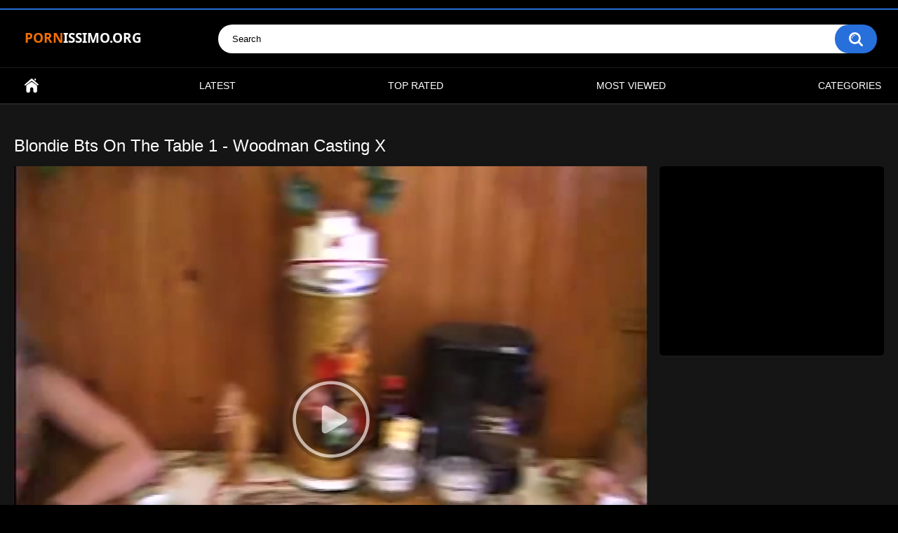

--- FILE ---
content_type: text/html; charset=utf-8
request_url: https://www.pornissimo.org/videos/4551/blondie-bts-on-the-table-1-woodman-casting-x/
body_size: 5933
content:
<!DOCTYPE html>
<html lang="en">
<head>
	<title>Blondie Bts On The Table 1 - Woodman Casting X - Pornissimo.org</title>
	<meta http-equiv="Content-Type" content="text/html; charset=utf-8"/>
	<meta name="description" content="Blondie Bts On The Table 1 - Woodman Casting X Porno HD Online pornissimo.org"/>
	<meta name="keywords" content="Anal, Hardcore"/>
	<meta name="viewport" content="width=device-width, initial-scale=1"/>

	<link rel="icon" href="https://www.pornissimo.org/favicon.ico" type="image/x-icon"/>
	<link rel="shortcut icon" href="https://www.pornissimo.org/favicon.ico" type="image/x-icon"/>

			<link href="https://www.pornissimo.org/static/styles/all-responsive-metal.css?v=8.2" rel="stylesheet" type="text/css"/>
		<link href="https://www.pornissimo.org/static/styles/jquery.fancybox-metal.css?v=8.2" rel="stylesheet" type="text/css"/>
	
	<script>
		var pageContext = {
									videoId: '4551',						loginUrl: 'https://www.pornissimo.org/login-required/',
			animation: '200'
		};
	</script>

				<link href="https://www.pornissimo.org/videos/4551/blondie-bts-on-the-table-1-woodman-casting-x/" rel="canonical"/>
	
			<meta property="og:title" content="Blondie Bts On The Table 1 - Woodman Casting X"/>
				<meta property="og:image" content="https://www.pornissimo.org/contents/videos_screenshots/4000/4551/preview.mp4.jpg"/>
				<meta property="og:description" content="Blondie Bts On The Table 1 - Woodman Casting X Porno HD Online pornissimo.org"/>
		
<meta name="juicyads-site-verification" content="1a50b588c798224e1c7d507ed0f0cd9b">
<meta name="Trafficstars" content="70542">


</head>
<body>

<div class="top-links">
	<div class="center-hold">
					</div>
</div>
<div class="container">
	<div class="header">
		<div class="header-inner">
			<div class="logo">
				<a href="https://www.pornissimo.org/"><img src="https://www.pornissimo.org/static/images/logo.png" alt="Pornissimo.org - Porno HD Online"/></a>
			</div>
			<div class="search">
				<form id="search_form" action="https://www.pornissimo.org/search/" method="get" data-url="https://www.pornissimo.org/search/%QUERY%/">
					<span class="search-button">Search</span>
					<div class="search-text"><input type="text" name="q" placeholder="Search" value=""/></div>
				</form>
			</div>
		</div>
	</div>
	<nav>
		<div class="navigation">
			<button class="button">
				<span class="icon">
					<span class="ico-bar"></span>
					<span class="ico-bar"></span>
					<span class="ico-bar"></span>
				</span>
			</button>
						<ul class="primary">
				<li >
					<a href="https://www.pornissimo.org/" id="item1">Home</a>
				</li>
				<li >
					<a href="https://www.pornissimo.org/latest-updates/" id="item2">Latest</a>
				</li>
				<li >
					<a href="https://www.pornissimo.org/top-rated/" id="item3">Top Rated</a>
				</li>
				<li >
					<a href="https://www.pornissimo.org/most-popular/" id="item4">Most Viewed</a>
				</li>
													<li >
						<a href="https://www.pornissimo.org/categories/" id="item6">Categories</a>
					</li>
																															</ul>
			<ul class="secondary">
							</ul>
		</div>
	</nav>

<br>
<div class="content">
		
<div class="headline">
	<h1>Blondie Bts On The Table 1 - Woodman Casting X</h1>
</div>
<div class="block-video">
<div class="table"><div class="opt">

<script type="text/javascript" data-cfasync="false" async src="https://poweredby.jads.co/js/jads.js"></script>
<ins id="1090696" data-width="300" data-height="250"></ins>
<script type="text/javascript" data-cfasync="false" async>(adsbyjuicy = window.adsbyjuicy || []).push({'adzone':1090696});</script>

</div></div>
	<div class="video-holder">
		<div class="player">
			<div class="player-holder">
															<div class="player-wrap" style="width: 100%; height: 0; padding-bottom: 80%">
							<div id="kt_player"></div>
						</div>
						<script type="text/javascript" src="https://www.pornissimo.org/player/kt_player.js?v=5.3.0"></script>
						<script type="text/javascript">
							/* <![CDATA[ */
															function getEmbed(width, height) {
									if (width && height) {
										return '<iframe width="' + width + '" height="' + height + '" src="https://www.pornissimo.org/embed/4551" frameborder="0" allowfullscreen></iframe>';
									}
									return '<iframe width="544" height="408" src="https://www.pornissimo.org/embed/4551" frameborder="0" allowfullscreen></iframe>';
								}
							
							var flashvars = {
																	video_id: '4551', 																	license_code: '$627995020718655', 																	event_reporting: 'https://www.pornissimo.org/player/stats.php?embed=0&device_type=1', 																	play_reporting: 'https://www.pornissimo.org/player/stats.php?event=FirstPlay&video_id=4551&device_type=1', 																	rnd: '1768898917', 																	video_url: 'https://www.pornissimo.org/get_file/1/01e03cc27e36700b71e44e3659639d12/4000/4551/4551.mp4/', 																	postfix: '.mp4', 																	timeline_screens_url: 'https://www.pornissimo.org/contents/videos_screenshots/4000/4551/timelines/timelinescreenshots/150x120/{time}.jpg', 																	timeline_screens_interval: '15', 																	timeline_screens_count: '21', 																	preview_url: 'https://www.pornissimo.org/contents/videos_screenshots/4000/4551/preview.mp4.jpg', 																	skin: 'dark.css', 																	logo_src: 'https://www.pornissimo.org/contents/other/player/logoVideo_PrnSS.png', 																	logo_position: '0,0', 																	logo_anchor: 'topleft', 																	logo_hide: 'true', 																	logo_url: 'https://pornissimo.org/', 																	hide_controlbar: '0', 																	volume: '1', 																	adv_pause_html: 'https://www.pornissimo.org/player/html.php?aid=pause_html&video_id=4551&cs_id=&category_ids=7,6', 																	adv_pause_html_adaptive: '100x100', 																	float_replay: 'true', 																	player_width: '882', 																	player_height: '705.6', 																	embed: '1'															};
														kt_player('kt_player', 'https://www.pornissimo.org/player/kt_player.swf?v=5.3.0', '100%', '100%', flashvars);
							/* ]]> */
						</script>
												</div>
		</div>
					<div class="sponsor"><script type="text/javascript" data-cfasync="false" async src="https://poweredby.jads.co/js/jads.js"></script>
<ins id="1090694" data-width="728" data-height="90"></ins>
<script type="text/javascript" data-cfasync="false" async>(adsbyjuicy = window.adsbyjuicy || []).push({'adzone':1090694});</script></div>
				<div class="video-info">
			<div class="info-holder">
				<div class="info-buttons">
					<div class="rating-container">
													<a href="#like" class="rate-like" title="I like this video" data-video-id="4551" data-vote="5">I like this video</a>
							<a href="#dislike" class="rate-dislike" title="I don't like this video" data-video-id="4551" data-vote="0">I don't like this video</a>
												<div class="rating">
														
														
							<span class="voters" data-success="Thank you!" data-error="IP already voted">62% (65 votes)</span>
							<span class="scale-holder positive"><span class="scale" style="width:62%;" data-rating="3.1385" data-votes="65"></span></span>
						</div>
					</div>
										<div class="tabs-menu">
						<ul>
							<li><a href="#tab_video_info" class="toggle-button">Video Details</a></li>
																						<li><a href="#tab_screenshots" class="toggle-button">Screenshots</a></li>
														<li><a href="#tab_share" class="toggle-button">Share</a></li>
							<li><a href="#tab_comments" class="toggle-button">Comments (1)</a></li>
						</ul>
					</div>
				</div>
				<div id="tab_video_info" class="tab-content">
					<div class="block-details">
												<div class="info">
							<div class="item">
								<span>Duration: <em>5:07</em></span>
								<span>Views: <em>37K</em></span>
								<span>Submitted: <em>11 years ago</em></span>
															</div>
															<div class="item">
									Description:
									<em>Blondie Bts On The Table 1 - Woodman Casting X Porno HD Online pornissimo.org</em>
								</div>
																													<div class="item">
									Categories:
																			<a href="https://www.pornissimo.org/categories/anal/">Anal</a>
																			<a href="https://www.pornissimo.org/categories/hardcore/">Hardcore</a>
																	</div>
																																									</div>
					</div>
				</div>
													<div id="tab_screenshots" class="tab-content hidden">
						<div class="block-screenshots">
																								<a href="https://www.pornissimo.org/get_file/0/a1c704b7bf7893d88629f78e39989757/4000/4551/screenshots/1.jpg/" class="item" rel="screenshots" data-fancybox-type="image">
										<img class="thumb lazy-load" src="[data-uri]" data-original="https://www.pornissimo.org/contents/videos_screenshots/4000/4551/320x180/1.jpg" width="320" height="180" alt="Blondie Bts On The Table 1 - Woodman Casting X">
									</a>
																																<a href="https://www.pornissimo.org/get_file/0/3a434a9b396b788141ac1fd1b7536bdd/4000/4551/screenshots/2.jpg/" class="item" rel="screenshots" data-fancybox-type="image">
										<img class="thumb lazy-load" src="[data-uri]" data-original="https://www.pornissimo.org/contents/videos_screenshots/4000/4551/320x180/2.jpg" width="320" height="180" alt="Blondie Bts On The Table 1 - Woodman Casting X">
									</a>
																																<a href="https://www.pornissimo.org/get_file/0/fb9d03655343a0480c470a2ae84cad0a/4000/4551/screenshots/3.jpg/" class="item" rel="screenshots" data-fancybox-type="image">
										<img class="thumb lazy-load" src="[data-uri]" data-original="https://www.pornissimo.org/contents/videos_screenshots/4000/4551/320x180/3.jpg" width="320" height="180" alt="Blondie Bts On The Table 1 - Woodman Casting X">
									</a>
																																<a href="https://www.pornissimo.org/get_file/0/ec5fad1137f54465448ad7c1878f2199/4000/4551/screenshots/4.jpg/" class="item" rel="screenshots" data-fancybox-type="image">
										<img class="thumb lazy-load" src="[data-uri]" data-original="https://www.pornissimo.org/contents/videos_screenshots/4000/4551/320x180/4.jpg" width="320" height="180" alt="Blondie Bts On The Table 1 - Woodman Casting X">
									</a>
																																<a href="https://www.pornissimo.org/get_file/0/04b8a4aa6211686b83d53a0d0d69da45/4000/4551/screenshots/5.jpg/" class="item" rel="screenshots" data-fancybox-type="image">
										<img class="thumb lazy-load" src="[data-uri]" data-original="https://www.pornissimo.org/contents/videos_screenshots/4000/4551/320x180/5.jpg" width="320" height="180" alt="Blondie Bts On The Table 1 - Woodman Casting X">
									</a>
																																<a href="https://www.pornissimo.org/get_file/0/e57fe646dfc9b7b87063e62af62dcdb6/4000/4551/screenshots/6.jpg/" class="item" rel="screenshots" data-fancybox-type="image">
										<img class="thumb lazy-load" src="[data-uri]" data-original="https://www.pornissimo.org/contents/videos_screenshots/4000/4551/320x180/6.jpg" width="320" height="180" alt="Blondie Bts On The Table 1 - Woodman Casting X">
									</a>
																																<a href="https://www.pornissimo.org/get_file/0/42b5959681b2e4dce77531b5b219c489/4000/4551/screenshots/7.jpg/" class="item" rel="screenshots" data-fancybox-type="image">
										<img class="thumb lazy-load" src="[data-uri]" data-original="https://www.pornissimo.org/contents/videos_screenshots/4000/4551/320x180/7.jpg" width="320" height="180" alt="Blondie Bts On The Table 1 - Woodman Casting X">
									</a>
																																<a href="https://www.pornissimo.org/get_file/0/04bfcf80dfd3df08436713ce901d7023/4000/4551/screenshots/8.jpg/" class="item" rel="screenshots" data-fancybox-type="image">
										<img class="thumb lazy-load" src="[data-uri]" data-original="https://www.pornissimo.org/contents/videos_screenshots/4000/4551/320x180/8.jpg" width="320" height="180" alt="Blondie Bts On The Table 1 - Woodman Casting X">
									</a>
																					</div>
					</div>
								<div id="tab_share" class="tab-content hidden">
					<div class="block-share">
						<form>
							<div class="row">
								<label for="share_link" class="field-label">Link to this video</label>
								<input type="text" id="share_link" class="textfield middle" value="https://www.pornissimo.org/videos/4551/blondie-bts-on-the-table-1-woodman-casting-x/" readonly>
							</div>
							<div class="row">
								<label for="share_bb_code" class="field-label">BB code</label>
								<input type="text" id="share_bb_code" class="textfield" value="[url=https://www.pornissimo.org/videos/4551/blondie-bts-on-the-table-1-woodman-casting-x/]Blondie Bts On The Table 1 - Woodman Casting X[/url]" readonly>
							</div>
															<div class="row">
									<label for="share_embed_code" class="field-label">Embed code</label>
									<input type="text" id="share_embed_code" class="textfield embed-code" value="" readonly>
								</div>
																	<div class="row">
										<label class="field-label">Embed size</label>
										<div class="block-size">
																						<a class="embed-button" href="#embed_400x300" data-embed-size="400x300">400x300</a>
																						<a class="embed-button" href="#embed_480x360" data-embed-size="480x360">480x360</a>
																						<a class="embed-button" href="#embed_640x480" data-embed-size="640x480">640x480</a>
																						<a class="embed-button" href="#embed_960x720" data-embed-size="960x720">960x720</a>
											<a class="embed-button embed-button-custom" href="#embed_custom" data-embed-size="544x408">Custom: <span class="embed-code-custom-width-label">544</span>x<span class="embed-code-custom-height-label">408</span></a>
											<div class="custom-size">
												<label for="share_embed_code_width" class="field-label">Embed size</label>
												<input type="text" id="share_embed_code_width" value="544" class="textfield embed-code-custom-width">
												<label for="share_embed_code_height">x</label>
												<input type="text" id="share_embed_code_height" value="408" class="textfield embed-code-custom-height">
											</div>
										</div>
									</div>
																					</form>
					</div>
				</div>
				<div id="tab_comments" class="tab-content hidden">
						
<div class="block-comments" data-block-id="video_comments_video_comments">
	<form method="post">
									<a href="#add_comment" class="toggle-button">Add comment</a>
							<label class="field-label">Comments</label>
		<span class="hint">
																				1 comment
					</span>

					<div class="success hidden">
				Thank you! Your comment has been submitted for review.
			</div>
			<div class="block-new-comment">
				<div class="generic-error hidden"></div>
				<div>
											<div class="row">
							<label for="comment_username" class="field-label">Your name</label>
							<input type="text" id="comment_username" name="anonymous_username" maxlength="30" class="textfield" placeholder="optional, please enter name to make your comment personalized"/>
						</div>
										<div class="row">
						<label for="comment_message" class="field-label required">Comment</label>
													<div class="smileys-support">
								<div class="smileys-bar">
	<img data-src="https://www.pornissimo.org/static/images/emoticons/smile.png" alt=":)"/>
	<img data-src="https://www.pornissimo.org/static/images/emoticons/cool.png" alt="8-)"/>
	<img data-src="https://www.pornissimo.org/static/images/emoticons/cwy.png" alt=";("/>
	<img data-src="https://www.pornissimo.org/static/images/emoticons/grin.png" alt=":D"/>
	<img data-src="https://www.pornissimo.org/static/images/emoticons/sad.png" alt=":("/>
	<img data-src="https://www.pornissimo.org/static/images/emoticons/shocked.png" alt=":O"/>
	<img data-src="https://www.pornissimo.org/static/images/emoticons/tongue.png" alt=":P"/>
	<img data-src="https://www.pornissimo.org/static/images/emoticons/wink.png" alt=";)"/>
	<img data-src="https://www.pornissimo.org/static/images/emoticons/heart.png" alt=":heart:"/>
	<img data-src="https://www.pornissimo.org/static/images/emoticons/ermm.png" alt=":ermm:"/>
	<img data-src="https://www.pornissimo.org/static/images/emoticons/angel.png" alt=":angel:"/>
	<img data-src="https://www.pornissimo.org/static/images/emoticons/angry.png" alt=":angry:"/>
	<img data-src="https://www.pornissimo.org/static/images/emoticons/alien.png" alt=":alien:"/>
	<img data-src="https://www.pornissimo.org/static/images/emoticons/blink.png" alt=":blink:"/>
	<img data-src="https://www.pornissimo.org/static/images/emoticons/blush.png" alt=":blush:"/>
	<img data-src="https://www.pornissimo.org/static/images/emoticons/cheerful.png" alt=":cheerful:"/>
	<img data-src="https://www.pornissimo.org/static/images/emoticons/devil.png" alt=":devil:"/>
	<img data-src="https://www.pornissimo.org/static/images/emoticons/dizzy.png" alt=":dizzy:"/>
	<img data-src="https://www.pornissimo.org/static/images/emoticons/getlost.png" alt=":getlost:"/>
	<img data-src="https://www.pornissimo.org/static/images/emoticons/happy.png" alt=":happy:"/>
	<img data-src="https://www.pornissimo.org/static/images/emoticons/kissing.png" alt=":kissing:"/>
	<img data-src="https://www.pornissimo.org/static/images/emoticons/ninja.png" alt=":ninja:"/>
	<img data-src="https://www.pornissimo.org/static/images/emoticons/pinch.png" alt=":pinch:"/>
	<img data-src="https://www.pornissimo.org/static/images/emoticons/pouty.png" alt=":pouty:"/>
	<img data-src="https://www.pornissimo.org/static/images/emoticons/sick.png" alt=":sick:"/>
	<img data-src="https://www.pornissimo.org/static/images/emoticons/sideways.png" alt=":sideways:"/>
	<img data-src="https://www.pornissimo.org/static/images/emoticons/silly.png" alt=":silly:"/>
	<img data-src="https://www.pornissimo.org/static/images/emoticons/sleeping.png" alt=":sleeping:"/>
	<img data-src="https://www.pornissimo.org/static/images/emoticons/unsure.png" alt=":unsure:"/>
	<img data-src="https://www.pornissimo.org/static/images/emoticons/w00t.png" alt=":woot:"/>
	<img data-src="https://www.pornissimo.org/static/images/emoticons/wassat.png" alt=":wassat:"/>
</div>								<textarea class="textarea" id="comment_message" name="comment" rows="3" placeholder=""></textarea>
								<div class="field-error down"></div>
							</div>
											</div>
					<div class="bottom">
													<label>Please confirm that you are a Human by entering security code from the image below.</label>
							<div class="captcha-control">
																	<div class="image">
										<img data-src="https://www.pornissimo.org/captcha/comments/?rand=1768862182" alt="Captcha image"/>
										<label for="comment_code" class="field-label required">Security code</label>
										<input type="text" id="comment_code" class="textfield" name="code" autocomplete="off">
										<div class="field-error up"></div>
									</div>
																<input type="hidden" name="action" value="add_comment"/>
								<input type="hidden" name="video_id" value="4551">
								<input type="submit" class="submit" value="Send">
							</div>
											</div>
				</div>
			</div>
			</form>

	<div class="list-comments ">
	<div id="video_comments_video_comments">
		<div class="margin-fix" id="video_comments_video_comments_items">
											<div class="item " data-comment-id="622">
					<div class="image">
													<span class="no-thumb">no photo</span>
											</div>

					<div class="text">
						<span class="comment-options">
							<span class="comment-rating ">0</span>
							<a class="comment-like" href="#like">+1</a>
							<a class="comment-dislike" href="#dislike">-1</a>
													</span>
						<span class="comment-info">
															<span class="username">Anonymous</span>
														3 years ago
						</span>
						<p class="comment-text">
															&laquo;<span class="original-text"><img src='https://www.pornissimo.org/images/emoticons/heart.png' alt=':heart:'/></span>&raquo;
													</p>
					</div>
				</div>
					</div>

								</div>
</div></div>


				</div>
			</div>
		</div>
	</div>
</div>




 
	<div class="related-videos" id="list_videos_related_videos">
	<ul class="list-sort" id="list_videos_related_videos_filter_list">
					<li><span>Related Videos</span></li>
		
		
			</ul>
		
<div class="box">
	<div class="list-videos">
		<div class="margin-fix" id="list_videos_related_videos_items">
															<div class="item  ">
						<a href="https://www.pornissimo.org/videos/2405/fuckassonline-com-56/" title="FuckAssOnline.com - 56" >
							<div class="img">
																	<img class="thumb lazy-load" src="[data-uri]" data-original="https://www.pornissimo.org/contents/videos_screenshots/2000/2405/320x180/1.jpg"  alt="FuckAssOnline.com - 56" data-cnt="8"   width="320" height="180"/>
																																																	<span class="is-hd">HD</span>							</div>
							<strong class="title">
																	FuckAssOnline.com - 56
															</strong>
							<div class="wrap">
								<div class="duration">27:09</div>

																								<div class="rating positive">
									100%
								</div>
							</div>
							<div class="wrap">
																								<div class="added"><em>11 years ago</em></div>
								<div class="views">7.2K</div>
							</div>
						</a>
											</div>
									<div class="item  ">
						<a href="https://www.pornissimo.org/videos/7793/kimmy-granger-2015/" title="Kimmy Granger 2015" >
							<div class="img">
																	<img class="thumb lazy-load" src="[data-uri]" data-original="https://www.pornissimo.org/contents/videos_screenshots/7000/7793/320x180/1.jpg"  alt="Kimmy Granger 2015" data-cnt="8"   width="320" height="180"/>
																																																	<span class="is-hd">HD</span>							</div>
							<strong class="title">
																	Kimmy Granger 2015
															</strong>
							<div class="wrap">
								<div class="duration">29:15</div>

																								<div class="rating positive">
									0%
								</div>
							</div>
							<div class="wrap">
																								<div class="added"><em>3 years ago</em></div>
								<div class="views">1.6K</div>
							</div>
						</a>
											</div>
									<div class="item  ">
						<a href="https://www.pornissimo.org/videos/2056/evalopezzz-ausgenutzt-zum-arschfick-marathon/" title="EvaLopezzz - Ausgenutzt zum Arschfick-Marathon" >
							<div class="img">
																	<img class="thumb lazy-load" src="[data-uri]" data-original="https://www.pornissimo.org/contents/videos_screenshots/2000/2056/320x180/1.jpg"  alt="EvaLopezzz - Ausgenutzt zum Arschfick-Marathon" data-cnt="8"   width="320" height="180"/>
																																																								</div>
							<strong class="title">
																	EvaLopezzz - Ausgenutzt zum Arschfick-Marathon
															</strong>
							<div class="wrap">
								<div class="duration">11:10</div>

																								<div class="rating positive">
									58%
								</div>
							</div>
							<div class="wrap">
																								<div class="added"><em>11 years ago</em></div>
								<div class="views">12K</div>
							</div>
						</a>
											</div>
									<div class="item  ">
						<a href="https://www.pornissimo.org/videos/7335/deny-it-all-you-want/" title="Deny It All You Want" >
							<div class="img">
																	<img class="thumb lazy-load" src="[data-uri]" data-original="https://www.pornissimo.org/contents/videos_screenshots/7000/7335/320x180/1.jpg"  alt="Deny It All You Want" data-cnt="8"   width="320" height="180"/>
																																																	<span class="is-hd">HD</span>							</div>
							<strong class="title">
																	Deny It All You Want
															</strong>
							<div class="wrap">
								<div class="duration">45:40</div>

																								<div class="rating positive">
									0%
								</div>
							</div>
							<div class="wrap">
																								<div class="added"><em>3 years ago</em></div>
								<div class="views">1.5K</div>
							</div>
						</a>
											</div>
									<div class="item  ">
						<a href="https://www.pornissimo.org/videos/928/flower-tucci-lucious-lopez-lusious-fucking-flower/" title="Flower Tucci Lucious Lopez Lusious Fucking Flower" >
							<div class="img">
																	<img class="thumb lazy-load" src="[data-uri]" data-original="https://www.pornissimo.org/contents/videos_screenshots/0/928/320x180/1.jpg"  alt="Flower Tucci Lucious Lopez Lusious Fucking Flower" data-cnt="8"   width="320" height="180"/>
																																																	<span class="is-hd">HD</span>							</div>
							<strong class="title">
																	Flower Tucci Lucious Lopez Lusious Fucking Flower
															</strong>
							<div class="wrap">
								<div class="duration">45:10</div>

																								<div class="rating positive">
									60%
								</div>
							</div>
							<div class="wrap">
																								<div class="added"><em>11 years ago</em></div>
								<div class="views">10K</div>
							</div>
						</a>
											</div>
									<div class="item  ">
						<a href="https://www.pornissimo.org/videos/841/asstitans-aurora-jolie-kelly-devine-ass-only-club/" title="AssTitans - Aurora Jolie Kelly Devine Ass Only Club" >
							<div class="img">
																	<img class="thumb lazy-load" src="[data-uri]" data-original="https://www.pornissimo.org/contents/videos_screenshots/0/841/320x180/1.jpg"  alt="AssTitans - Aurora Jolie Kelly Devine Ass Only Club" data-cnt="8"   width="320" height="180"/>
																																																	<span class="is-hd">HD</span>							</div>
							<strong class="title">
																	AssTitans - Aurora Jolie Kelly Devine Ass Only Club
															</strong>
							<div class="wrap">
								<div class="duration">33:39</div>

																								<div class="rating positive">
									55%
								</div>
							</div>
							<div class="wrap">
																								<div class="added"><em>11 years ago</em></div>
								<div class="views">12K</div>
							</div>
						</a>
											</div>
									<div class="item  ">
						<a href="https://www.pornissimo.org/videos/8040/megaprsatice-kate-ina/" title="Megaprsatice Kateřina" >
							<div class="img">
																	<img class="thumb lazy-load" src="[data-uri]" data-original="https://www.pornissimo.org/contents/videos_screenshots/8000/8040/320x180/2.jpg"  alt="Megaprsatice Kateřina" data-cnt="8"   width="320" height="180"/>
																																																	<span class="is-hd">HD</span>							</div>
							<strong class="title">
																	Megaprsatice Kateřina
															</strong>
							<div class="wrap">
								<div class="duration">27:24</div>

																								<div class="rating positive">
									0%
								</div>
							</div>
							<div class="wrap">
																								<div class="added"><em>3 years ago</em></div>
								<div class="views">1.9K</div>
							</div>
						</a>
											</div>
									<div class="item  ">
						<a href="https://www.pornissimo.org/videos/1647/fatale-begegnung-sohn-vom-chef-ertappt-mich/" title="Fatale Begegnung Sohn vom Chef ertappt mich" >
							<div class="img">
																	<img class="thumb lazy-load" src="[data-uri]" data-original="https://www.pornissimo.org/contents/videos_screenshots/1000/1647/320x180/1.jpg"  alt="Fatale Begegnung Sohn vom Chef ertappt mich" data-cnt="8"   width="320" height="180"/>
																																																	<span class="is-hd">HD</span>							</div>
							<strong class="title">
																	Fatale Begegnung Sohn vom Chef ertappt mich
															</strong>
							<div class="wrap">
								<div class="duration">12:30</div>

																								<div class="rating positive">
									51%
								</div>
							</div>
							<div class="wrap">
																								<div class="added"><em>11 years ago</em></div>
								<div class="views">7.1K</div>
							</div>
						</a>
											</div>
									<div class="item  ">
						<a href="https://www.pornissimo.org/videos/7617/kenna-james-come-over-and-fuck-me/" title="Kenna James: Come Over And Fuck Me" >
							<div class="img">
																	<img class="thumb lazy-load" src="[data-uri]" data-original="https://www.pornissimo.org/contents/videos_screenshots/7000/7617/320x180/7.jpg"  alt="Kenna James: Come Over And Fuck Me" data-cnt="8"   width="320" height="180"/>
																																																	<span class="is-hd">HD</span>							</div>
							<strong class="title">
																	Kenna James: Come Over And Fuck Me
															</strong>
							<div class="wrap">
								<div class="duration">42:41</div>

																								<div class="rating positive">
									0%
								</div>
							</div>
							<div class="wrap">
																								<div class="added"><em>3 years ago</em></div>
								<div class="views">2.1K</div>
							</div>
						</a>
											</div>
									<div class="item  ">
						<a href="https://www.pornissimo.org/videos/8118/campfire-virgins-3-tiffany-tatum/" title="Campfire Virgins 3 - Tiffany Tatum" >
							<div class="img">
																	<img class="thumb lazy-load" src="[data-uri]" data-original="https://www.pornissimo.org/contents/videos_screenshots/8000/8118/320x180/1.jpg"  alt="Campfire Virgins 3 - Tiffany Tatum" data-cnt="8"   width="320" height="180"/>
																																																	<span class="is-hd">HD</span>							</div>
							<strong class="title">
																	Campfire Virgins 3 - Tiffany Tatum
															</strong>
							<div class="wrap">
								<div class="duration">24:49</div>

																								<div class="rating positive">
									100%
								</div>
							</div>
							<div class="wrap">
																								<div class="added"><em>3 years ago</em></div>
								<div class="views">1.6K</div>
							</div>
						</a>
											</div>
									<div class="item  ">
						<a href="https://www.pornissimo.org/videos/7417/creampie-taylee-wood/" title="Creampie - Taylee Wood" >
							<div class="img">
																	<img class="thumb lazy-load" src="[data-uri]" data-original="https://www.pornissimo.org/contents/videos_screenshots/7000/7417/320x180/1.jpg"  alt="Creampie - Taylee Wood" data-cnt="8"   width="320" height="180"/>
																																																	<span class="is-hd">HD</span>							</div>
							<strong class="title">
																	Creampie - Taylee Wood
															</strong>
							<div class="wrap">
								<div class="duration">18:31</div>

																								<div class="rating positive">
									100%
								</div>
							</div>
							<div class="wrap">
																								<div class="added"><em>4 years ago</em></div>
								<div class="views">5.8K</div>
							</div>
						</a>
											</div>
									<div class="item  ">
						<a href="https://www.pornissimo.org/videos/1961/traum-oder-real-krasse-bestrafung/" title="Traum oder Real - krasse Bestrafung" >
							<div class="img">
																	<img class="thumb lazy-load" src="[data-uri]" data-original="https://www.pornissimo.org/contents/videos_screenshots/1000/1961/320x180/1.jpg"  alt="Traum oder Real - krasse Bestrafung" data-cnt="8"   width="320" height="180"/>
																																																	<span class="is-hd">HD</span>							</div>
							<strong class="title">
																	Traum oder Real - krasse Bestrafung
															</strong>
							<div class="wrap">
								<div class="duration">9:31</div>

																								<div class="rating positive">
									66%
								</div>
							</div>
							<div class="wrap">
																								<div class="added"><em>11 years ago</em></div>
								<div class="views">5.6K</div>
							</div>
						</a>
											</div>
												</div>
	</div>
</div></div>
</div>

	<div class="footer-margin">
					<div class="content">
				
			</div>
			</div>
</div>
<div class="footer">
	<div class="footer-wrap">
		<ul class="nav">
			<li><a href="https://www.pornissimo.org/">Home</a></li>
						<li><a data-href="https://www.pornissimo.org/feedback/" data-fancybox="ajax">Support</a></li>
											</ul>
		<div class="copyright">
			2026 <a href="https://www.pornissimo.org/">Pornissimo.org - Porno HD Online</a><br/>
			=_=
		</div>
		
	</div>

	<script src="https://www.pornissimo.org/static/js/main.min.js?v=8.2"></script>
	<script>
		$.blockUI.defaults.overlayCSS = {cursor: 'wait'};

					$.Autocomplete.defaults.minChars = 3;
			$.Autocomplete.defaults.deferRequestBy = 100;
			$.Autocomplete.defaults.serviceUrl = 'https://www.pornissimo.org/suggest/';
						</script>
	</div>


<!-- Global site tag (gtag.js) - Google Analytics -->
<script async src="https://www.googletagmanager.com/gtag/js?id=UA-167314667-11"></script>
<script>
  window.dataLayer = window.dataLayer || [];
  function gtag(){dataLayer.push(arguments);}
  gtag('js', new Date());

  gtag('config', 'UA-167314667-11');
</script>



  
  

</body>
</html>